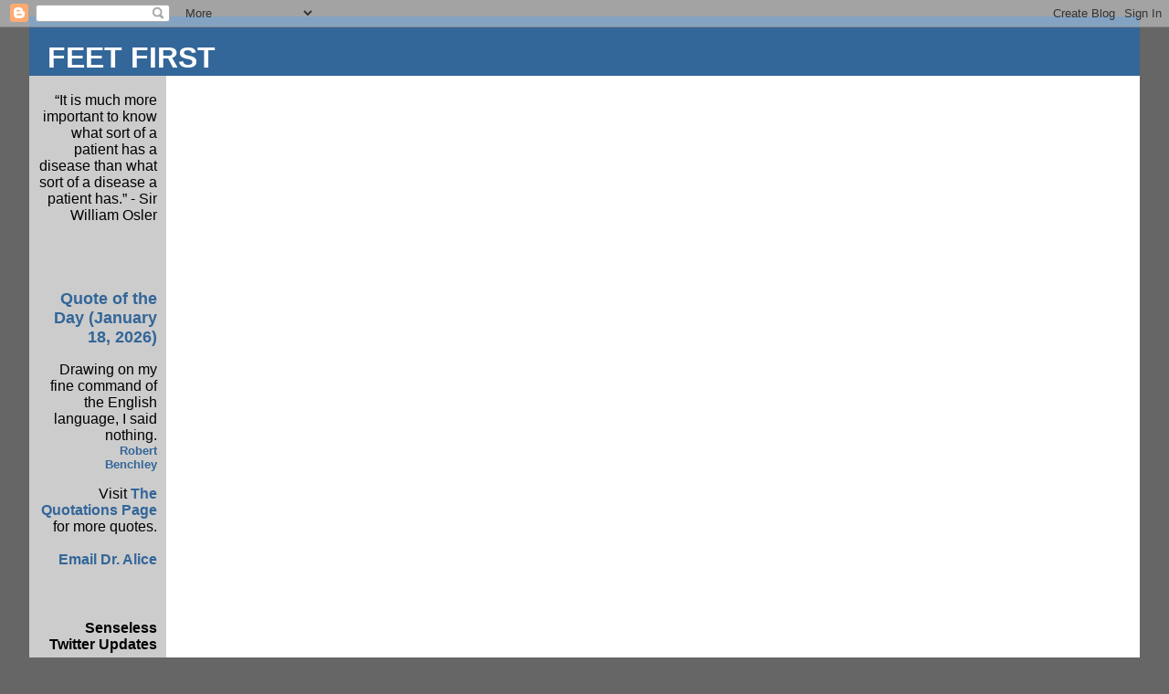

--- FILE ---
content_type: text/html; charset=UTF-8
request_url: https://feetfirst.blogspot.com/2002/11/arrr-i-have-to-confess.html
body_size: 5239
content:
<!DOCTYPE HTML PUBLIC "-//W3C//DTD HTML 4.0 Transitional//EN">

<html>
<head>
	<title>Feet First</title>
<style>
body	{background:#666666;margin: 0px;font-family: Verdana, Arial, sans-serif;color: black;}
.blogtitle	{font-family: Verdana, Arial, sans-serif;color: white;font-size:32px;margin-left:20px;margin-bottom:1px; text-transform:uppercase;}
.links	{font-family: Verdana, Arial, sans-serif;font-size:12px;}
A.links:hover{color:white;}
A	{font-weight:bold;text-decoration:none;}
A:hover	{color:red;}
.date	{font-family: Verdana, Arial, sans-serif;color: black;font-size:20px;font-weight:bold;margin:10px;}
.posts	{font-family: Verdana, Arial, sans-serif;color: black;font-size:16px;margin:10px;margin-top:0px;}
.byline	{font-family: Verdana, Arial, sans-serif;color: #999999;font-size:14px;}
</style>
<meta name='google-adsense-platform-account' content='ca-host-pub-1556223355139109'/>
<meta name='google-adsense-platform-domain' content='blogspot.com'/>
<!-- --><style type="text/css">@import url(//www.blogger.com/static/v1/v-css/navbar/3334278262-classic.css);
div.b-mobile {display:none;}
</style>

</head>

<body bgcolor="#666666" marginwidth="0" marginheight="0" link="#336699" vlink="#003366" alink="red"><script type="text/javascript">
    function setAttributeOnload(object, attribute, val) {
      if(window.addEventListener) {
        window.addEventListener('load',
          function(){ object[attribute] = val; }, false);
      } else {
        window.attachEvent('onload', function(){ object[attribute] = val; });
      }
    }
  </script>
<div id="navbar-iframe-container"></div>
<script type="text/javascript" src="https://apis.google.com/js/platform.js"></script>
<script type="text/javascript">
      gapi.load("gapi.iframes:gapi.iframes.style.bubble", function() {
        if (gapi.iframes && gapi.iframes.getContext) {
          gapi.iframes.getContext().openChild({
              url: 'https://draft.blogger.com/navbar/3830262?origin\x3dhttps://feetfirst.blogspot.com',
              where: document.getElementById("navbar-iframe-container"),
              id: "navbar-iframe"
          });
        }
      });
    </script>

<div align="center"><br>
<table width="95%" border="0" cellspacing="0" cellpadding="0">
<tr>
	<td colspan="2" bgcolor="#336699" height="65" valign="bottom"><div class="blogtitle"><b>Feet First</b></div></td>
</tr>
<tr>
	<td bgcolor="#cccccc" width="150" valign="top" align="right">
<br>
	<div class="posts">
	“It is much more important to know what sort of a patient has a disease than what sort of a disease a patient has.” - Sir William Osler<br>
	<br><br><br>

<br>
<!--JavaScript code for single Quote of the Day, http://www.tqpage.com/-->
<script language="javascript" src="//www.quotationspage.com/data/1qotd.js">
</script> <!--End JavaScript Quotations code--><br><br>
<a href="mailto:alicedick-at-yahoo.com">Email Dr. Alice</a><br><br><br>

<div id="twitter_div">
<h4 class="sidebar-title">Senseless Twitter Updates</h4>
<ul id="twitter_update_list"></ul>
<a href="http://twitter.com/DrAlice" id="twitter-link" style="display:block;text-align:right;">follow me on Twitter</a><br>
</div>

<div class="links">
<b>Sites I Like</b><br><br>
<b>Useful Links</b><br><br>
<a href="http://www.bennetyee.org/ucsd-pages/area.html">Area Codes</a><br><br>
<a href="http://zip4.usps.com/zip4/welcome.jsp">Zip Codes</a><br><br>
<a href="http://www.albireo.ch/temperatureconverter/">A Handy Temperature Converter</a><br><br>
<a href="http://www.cdc.gov/nccdphp/dnpa/bmi/adult_BMI/english_bmi_calculator/bmi_calculator.htm">Body Mass Index Calculator</a><br><br>
<a href="http://www.payphone-project.com/mailboxes/">The Mailbox Locator</a><br><br><br>
<b>Current Events With Attitude</b><br><br><br>
<a href="http://pjmedia.com/instapundit">Instapundit</a><br><br>
<a href="http://ace.mu.nu">Ace of Spades</a><br><br>
<a href="http://coalitionoftheswilling.net">Coalition of the Swilling</a><br><br><br>
<b>Weather Sites</b><br><br><br>
<a href="http://squall.sfsu.edu/">California Regional Weather Server</a><br><br>
<a href="http://weather.gov/">NOAA Weather</a><br><br>
<a href="https://www.bbc.co.uk/programmes/b006qfvv">BBC Shipping Forecast</a><br><br><br>
<b>Gastric Blogs</b><br><br><br>
<a href="http://www.verygoodcooking.blogspot.com">What I Cooked Last Night</a><br><br>
<a href="http://www.eggton.com">Eggton</a><br><br>
<a href="http://kitschenette.typepad.com/redkitchen/">Red Kitchen</a><br><br>
<a href="http://cheapcooking.com/blog/">The Cheap Cook</a><br><br>
<a href="http://www.travelerslunchbox.com/">Traveler's Lunchbox</a><br><br><br>



<!--WEBBOT bot="HTMLMarkup" startspan ALT="Site Meter" -->

	<b>Archives</b><br>

  <a href='http://feetfirst.blogspot.com/2002/10/'>10/01/2002 - 11/01/2002</a><br>

  <a href='http://feetfirst.blogspot.com/2002/11/'>11/01/2002 - 12/01/2002</a><br>

  <a href='http://feetfirst.blogspot.com/2002/12/'>12/01/2002 - 01/01/2003</a><br>

  <a href='http://feetfirst.blogspot.com/2003/01/'>01/01/2003 - 02/01/2003</a><br>

  <a href='http://feetfirst.blogspot.com/2003/02/'>02/01/2003 - 03/01/2003</a><br>

  <a href='http://feetfirst.blogspot.com/2003/03/'>03/01/2003 - 04/01/2003</a><br>

  <a href='http://feetfirst.blogspot.com/2003/04/'>04/01/2003 - 05/01/2003</a><br>

  <a href='http://feetfirst.blogspot.com/2003/05/'>05/01/2003 - 06/01/2003</a><br>

  <a href='http://feetfirst.blogspot.com/2003/06/'>06/01/2003 - 07/01/2003</a><br>

  <a href='http://feetfirst.blogspot.com/2003/07/'>07/01/2003 - 08/01/2003</a><br>

  <a href='http://feetfirst.blogspot.com/2003/08/'>08/01/2003 - 09/01/2003</a><br>

  <a href='http://feetfirst.blogspot.com/2003/09/'>09/01/2003 - 10/01/2003</a><br>

  <a href='http://feetfirst.blogspot.com/2003/10/'>10/01/2003 - 11/01/2003</a><br>

  <a href='http://feetfirst.blogspot.com/2003/11/'>11/01/2003 - 12/01/2003</a><br>

  <a href='http://feetfirst.blogspot.com/2003/12/'>12/01/2003 - 01/01/2004</a><br>

  <a href='http://feetfirst.blogspot.com/2004/01/'>01/01/2004 - 02/01/2004</a><br>

  <a href='http://feetfirst.blogspot.com/2004/02/'>02/01/2004 - 03/01/2004</a><br>

  <a href='http://feetfirst.blogspot.com/2004/03/'>03/01/2004 - 04/01/2004</a><br>

  <a href='http://feetfirst.blogspot.com/2004/04/'>04/01/2004 - 05/01/2004</a><br>

  <a href='http://feetfirst.blogspot.com/2004/05/'>05/01/2004 - 06/01/2004</a><br>

  <a href='http://feetfirst.blogspot.com/2004/06/'>06/01/2004 - 07/01/2004</a><br>

  <a href='http://feetfirst.blogspot.com/2004/07/'>07/01/2004 - 08/01/2004</a><br>

  <a href='http://feetfirst.blogspot.com/2004/08/'>08/01/2004 - 09/01/2004</a><br>

  <a href='http://feetfirst.blogspot.com/2004/09/'>09/01/2004 - 10/01/2004</a><br>

  <a href='http://feetfirst.blogspot.com/2004/10/'>10/01/2004 - 11/01/2004</a><br>

  <a href='http://feetfirst.blogspot.com/2004/11/'>11/01/2004 - 12/01/2004</a><br>

  <a href='http://feetfirst.blogspot.com/2004/12/'>12/01/2004 - 01/01/2005</a><br>

  <a href='http://feetfirst.blogspot.com/2005/01/'>01/01/2005 - 02/01/2005</a><br>

  <a href='http://feetfirst.blogspot.com/2005/02/'>02/01/2005 - 03/01/2005</a><br>

  <a href='http://feetfirst.blogspot.com/2005/03/'>03/01/2005 - 04/01/2005</a><br>

  <a href='http://feetfirst.blogspot.com/2005/04/'>04/01/2005 - 05/01/2005</a><br>

  <a href='http://feetfirst.blogspot.com/2005/05/'>05/01/2005 - 06/01/2005</a><br>

  <a href='http://feetfirst.blogspot.com/2005/06/'>06/01/2005 - 07/01/2005</a><br>

  <a href='http://feetfirst.blogspot.com/2005/07/'>07/01/2005 - 08/01/2005</a><br>

  <a href='http://feetfirst.blogspot.com/2005/08/'>08/01/2005 - 09/01/2005</a><br>

  <a href='http://feetfirst.blogspot.com/2005/09/'>09/01/2005 - 10/01/2005</a><br>

  <a href='http://feetfirst.blogspot.com/2005/11/'>11/01/2005 - 12/01/2005</a><br>

  <a href='http://feetfirst.blogspot.com/2005/12/'>12/01/2005 - 01/01/2006</a><br>

  <a href='http://feetfirst.blogspot.com/2006/01/'>01/01/2006 - 02/01/2006</a><br>

  <a href='http://feetfirst.blogspot.com/2006/02/'>02/01/2006 - 03/01/2006</a><br>

  <a href='http://feetfirst.blogspot.com/2006/04/'>04/01/2006 - 05/01/2006</a><br>

  <a href='http://feetfirst.blogspot.com/2006/05/'>05/01/2006 - 06/01/2006</a><br>

  <a href='http://feetfirst.blogspot.com/2006/06/'>06/01/2006 - 07/01/2006</a><br>

  <a href='http://feetfirst.blogspot.com/2006/08/'>08/01/2006 - 09/01/2006</a><br>

  <a href='http://feetfirst.blogspot.com/2006/09/'>09/01/2006 - 10/01/2006</a><br>

  <a href='http://feetfirst.blogspot.com/2006/10/'>10/01/2006 - 11/01/2006</a><br>

  <a href='http://feetfirst.blogspot.com/2006/11/'>11/01/2006 - 12/01/2006</a><br>

  <a href='http://feetfirst.blogspot.com/2006/12/'>12/01/2006 - 01/01/2007</a><br>

  <a href='http://feetfirst.blogspot.com/2007/01/'>01/01/2007 - 02/01/2007</a><br>

  <a href='http://feetfirst.blogspot.com/2007/02/'>02/01/2007 - 03/01/2007</a><br>

  <a href='http://feetfirst.blogspot.com/2007/03/'>03/01/2007 - 04/01/2007</a><br>

  <a href='http://feetfirst.blogspot.com/2007/04/'>04/01/2007 - 05/01/2007</a><br>

  <a href='http://feetfirst.blogspot.com/2007/07/'>07/01/2007 - 08/01/2007</a><br>

  <a href='http://feetfirst.blogspot.com/2007/08/'>08/01/2007 - 09/01/2007</a><br>

  <a href='http://feetfirst.blogspot.com/2007/09/'>09/01/2007 - 10/01/2007</a><br>

  <a href='http://feetfirst.blogspot.com/2007/10/'>10/01/2007 - 11/01/2007</a><br>

  <a href='http://feetfirst.blogspot.com/2007/11/'>11/01/2007 - 12/01/2007</a><br>

  <a href='http://feetfirst.blogspot.com/2007/12/'>12/01/2007 - 01/01/2008</a><br>

  <a href='http://feetfirst.blogspot.com/2008/01/'>01/01/2008 - 02/01/2008</a><br>

  <a href='http://feetfirst.blogspot.com/2008/02/'>02/01/2008 - 03/01/2008</a><br>

  <a href='http://feetfirst.blogspot.com/2008/03/'>03/01/2008 - 04/01/2008</a><br>

  <a href='http://feetfirst.blogspot.com/2008/06/'>06/01/2008 - 07/01/2008</a><br>

  <a href='http://feetfirst.blogspot.com/2008/07/'>07/01/2008 - 08/01/2008</a><br>

  <a href='http://feetfirst.blogspot.com/2008/08/'>08/01/2008 - 09/01/2008</a><br>

  <a href='http://feetfirst.blogspot.com/2008/09/'>09/01/2008 - 10/01/2008</a><br>

  <a href='http://feetfirst.blogspot.com/2008/12/'>12/01/2008 - 01/01/2009</a><br>

  <a href='http://feetfirst.blogspot.com/2009/01/'>01/01/2009 - 02/01/2009</a><br>

  <a href='http://feetfirst.blogspot.com/2009/02/'>02/01/2009 - 03/01/2009</a><br>

  <a href='http://feetfirst.blogspot.com/2009/03/'>03/01/2009 - 04/01/2009</a><br>

  <a href='http://feetfirst.blogspot.com/2009/04/'>04/01/2009 - 05/01/2009</a><br>

  <a href='http://feetfirst.blogspot.com/2009/05/'>05/01/2009 - 06/01/2009</a><br>

  <a href='http://feetfirst.blogspot.com/2009/06/'>06/01/2009 - 07/01/2009</a><br>

  <a href='http://feetfirst.blogspot.com/2009/07/'>07/01/2009 - 08/01/2009</a><br>

  <a href='http://feetfirst.blogspot.com/2009/08/'>08/01/2009 - 09/01/2009</a><br>

  <a href='http://feetfirst.blogspot.com/2009/09/'>09/01/2009 - 10/01/2009</a><br>

  <a href='http://feetfirst.blogspot.com/2009/10/'>10/01/2009 - 11/01/2009</a><br>

  <a href='http://feetfirst.blogspot.com/2009/11/'>11/01/2009 - 12/01/2009</a><br>

  <a href='http://feetfirst.blogspot.com/2010/01/'>01/01/2010 - 02/01/2010</a><br>

  <a href='http://feetfirst.blogspot.com/2010/02/'>02/01/2010 - 03/01/2010</a><br>

  <a href='http://feetfirst.blogspot.com/2010/03/'>03/01/2010 - 04/01/2010</a><br>

  <a href='http://feetfirst.blogspot.com/2010/04/'>04/01/2010 - 05/01/2010</a><br>

  <a href='http://feetfirst.blogspot.com/2010/05/'>05/01/2010 - 06/01/2010</a><br>

  <a href='http://feetfirst.blogspot.com/2010/06/'>06/01/2010 - 07/01/2010</a><br>

  <a href='http://feetfirst.blogspot.com/2010/07/'>07/01/2010 - 08/01/2010</a><br>

  <a href='http://feetfirst.blogspot.com/2010/08/'>08/01/2010 - 09/01/2010</a><br>

  <a href='http://feetfirst.blogspot.com/2010/10/'>10/01/2010 - 11/01/2010</a><br>

  <a href='http://feetfirst.blogspot.com/2011/01/'>01/01/2011 - 02/01/2011</a><br>

  <a href='http://feetfirst.blogspot.com/2011/02/'>02/01/2011 - 03/01/2011</a><br>

  <a href='http://feetfirst.blogspot.com/2011/03/'>03/01/2011 - 04/01/2011</a><br>

  <a href='http://feetfirst.blogspot.com/2011/04/'>04/01/2011 - 05/01/2011</a><br>

  <a href='http://feetfirst.blogspot.com/2011/05/'>05/01/2011 - 06/01/2011</a><br>

  <a href='http://feetfirst.blogspot.com/2011/06/'>06/01/2011 - 07/01/2011</a><br>

  <a href='http://feetfirst.blogspot.com/2011/07/'>07/01/2011 - 08/01/2011</a><br>

  <a href='http://feetfirst.blogspot.com/2011/08/'>08/01/2011 - 09/01/2011</a><br>

  <a href='http://feetfirst.blogspot.com/2012/01/'>01/01/2012 - 02/01/2012</a><br>

  <a href='http://feetfirst.blogspot.com/2012/02/'>02/01/2012 - 03/01/2012</a><br>

  <a href='http://feetfirst.blogspot.com/2012/04/'>04/01/2012 - 05/01/2012</a><br>

  <a href='http://feetfirst.blogspot.com/2012/08/'>08/01/2012 - 09/01/2012</a><br>

  <a href='http://feetfirst.blogspot.com/2012/09/'>09/01/2012 - 10/01/2012</a><br>

  <a href='http://feetfirst.blogspot.com/2013/01/'>01/01/2013 - 02/01/2013</a><br>

  <a href='http://feetfirst.blogspot.com/2013/02/'>02/01/2013 - 03/01/2013</a><br>

  <a href='http://feetfirst.blogspot.com/2013/03/'>03/01/2013 - 04/01/2013</a><br>

  <a href='http://feetfirst.blogspot.com/2013/09/'>09/01/2013 - 10/01/2013</a><br>

  <a href='http://feetfirst.blogspot.com/2014/09/'>09/01/2014 - 10/01/2014</a><br>

  <a href='http://feetfirst.blogspot.com/2014/10/'>10/01/2014 - 11/01/2014</a><br>

  <a href='http://feetfirst.blogspot.com/2014/12/'>12/01/2014 - 01/01/2015</a><br>

  <a href='http://feetfirst.blogspot.com/2015/02/'>02/01/2015 - 03/01/2015</a><br>

  <a href='http://feetfirst.blogspot.com/2015/03/'>03/01/2015 - 04/01/2015</a><br>

  <a href='http://feetfirst.blogspot.com/2015/05/'>05/01/2015 - 06/01/2015</a><br>

  <a href='http://feetfirst.blogspot.com/2015/06/'>06/01/2015 - 07/01/2015</a><br>

  <a href='http://feetfirst.blogspot.com/2015/10/'>10/01/2015 - 11/01/2015</a><br>

  <a href='http://feetfirst.blogspot.com/2015/12/'>12/01/2015 - 01/01/2016</a><br>

  <a href='http://feetfirst.blogspot.com/2016/07/'>07/01/2016 - 08/01/2016</a><br>

  <a href='http://feetfirst.blogspot.com/2017/09/'>09/01/2017 - 10/01/2017</a><br>

  <a href='http://feetfirst.blogspot.com/2018/04/'>04/01/2018 - 05/01/2018</a><br>

  <a href='http://feetfirst.blogspot.com/2018/12/'>12/01/2018 - 01/01/2019</a><br>

  <a href='http://feetfirst.blogspot.com/2019/11/'>11/01/2019 - 12/01/2019</a><br>

  <a href='http://feetfirst.blogspot.com/2019/12/'>12/01/2019 - 01/01/2020</a><br>

  <a href='http://feetfirst.blogspot.com/2020/01/'>01/01/2020 - 02/01/2020</a><br>

  <a href='http://feetfirst.blogspot.com/2020/04/'>04/01/2020 - 05/01/2020</a><br>

  <a href='http://feetfirst.blogspot.com/2020/05/'>05/01/2020 - 06/01/2020</a><br>

  <a href='http://feetfirst.blogspot.com/2020/07/'>07/01/2020 - 08/01/2020</a><br>

  <a href='http://feetfirst.blogspot.com/2021/01/'>01/01/2021 - 02/01/2021</a><br>

  <a href='http://feetfirst.blogspot.com/2021/02/'>02/01/2021 - 03/01/2021</a><br>

  <a href='http://feetfirst.blogspot.com/2021/03/'>03/01/2021 - 04/01/2021</a><br>

  <a href='http://feetfirst.blogspot.com/2021/04/'>04/01/2021 - 05/01/2021</a><br>

  <a href='http://feetfirst.blogspot.com/2021/05/'>05/01/2021 - 06/01/2021</a><br>

  <a href='http://feetfirst.blogspot.com/2022/05/'>05/01/2022 - 06/01/2022</a><br>

  <a href='http://feetfirst.blogspot.com/2022/06/'>06/01/2022 - 07/01/2022</a><br>

  <a href='http://feetfirst.blogspot.com/2022/07/'>07/01/2022 - 08/01/2022</a><br>

  <a href='http://feetfirst.blogspot.com/2022/08/'>08/01/2022 - 09/01/2022</a><br>

  <a href='http://feetfirst.blogspot.com/2022/09/'>09/01/2022 - 10/01/2022</a><br>

  <a href='http://feetfirst.blogspot.com/2022/10/'>10/01/2022 - 11/01/2022</a><br>

  <a href='http://feetfirst.blogspot.com/2022/11/'>11/01/2022 - 12/01/2022</a><br>

  <a href='http://feetfirst.blogspot.com/2022/12/'>12/01/2022 - 01/01/2023</a><br>
 

	
</div>
<!-- 
   In accordance to the Blogger terms of service, please leave this button somewhere on your blogger-powered page. 
   Thanks!
-->	
	<a href="//www.blogger.com/"><img src="https://lh3.googleusercontent.com/blogger_img_proxy/AEn0k_uMcTHD_mbKgN5A1DwHxMTiJCuYj57gzRR0Nf6nGkFGLgH6TihZBhXhKxHtSSPj18zOE-R2qbfFjOoX4Xa0FEQMoTf6CgEC6gYoBV7yhsbR=s0-d" width="88" height="31" border="0" alt="This page is powered by Blogger. Isn&#39;t yours?"></a>
	</div></td>
	<td bgcolor="white">

	
    	<div class="date">Wednesday, November 06, 2002</div>
   	

	<div class="posts">
	<a name="84157394">&nbsp;</a><br>
	<div style="clear:both;"></div><b>Arrr!</b><br /><br />I have to confess. I have a secret crush on Robert Newton - a not-so-well-known British actor who starred in various films from the 1930's through the 1950's. He had a respectable stage and TV career as well; his film roles include Inspector Fixx in "Around the World in 80 Days," a co-starring role with Burt Lancaster in "Kiss the Blood Off My Hands" (ugh), one or two Hitchcock films, and a ne'er-do-well who goes good in "The Beachcomber" - but his best-known role was as Long John Silver in Disney's 1950's version of "Treasure Island." He hammed the hell out of Long John, but he did such a good job that viewers for decades have associated him with piratespeak. Every "arr, matey" you hear originates with his performance.<br /><br />Why do I bring this up? Because Robert Newton recently impacted my job. No, really. I ran across <a href="http://www.miami.com/mld/miamiherald/living/columnists/dave_barry/4018055.htm">a column by Dave Barry</a> promoting National Talk Like a Pirate Day and got carried away. <br /><br />Ask the average person to talk like a pirate and what will you hear? What do you hear in movies and on TV?<br /><br />"Belay that, ye scurvy swab!"<br />"Avast there, ye landlubber!"<br />"The whiiiite whale!" (No... wait... that was another movie...)<br />I even heard this line delivered by Anne Heche in "Six Nights, Seven Days": "Pirates? As in 'Arrr'?"<br /><br />At any rate, Dave Barry did a marvelous job of painting the attractions of using piratespeak on the job. I quote:<br /><br /><i>BOB: Avast, me beauty.<br /><br />MARY: Avast, Bob. Is that a yardarm in your doubloons, or are you just glad to see me?<br /><br />BOB: You are giving me the desire to haul some keel.<br /><br />MARY: Arrrrr.</i><br /><br />I immediately vowed to institute Talk Like a Pirate Day at my office. I recruited a willing crew after I sent some emails around and did my best Long John Silver imitation for the staff. Once they'd heard me describe a recalcitrant patient as "a scurvy landlubber," I found lots of willing participants. Even our dermatologist got into it; it's been nearly two months since Talk Like A Pirate Day and she still sends me emails addressed to "Matey." It was quite therapeutic to spew some nautical expletives at the HMO's and still say nothing that was obscene.<br /><br />So here's to you, Robert Newton! Your legacy lives on. Arrr!<br /><br /><br /><div style="clear:both; padding-bottom:0.25em"></div><br>
	<span class="byline">posted by Dr. Alice at <a href="http://feetfirst.blogspot.com/2002/11/arrr-i-have-to-confess.html" title="permanent link">#</a> </span></div>

   <a href="https://draft.blogger.com/comment/fullpage/post/3830262/84157394" 
   location.href=https://draft.blogger.com/comment/fullpage/post/3830262/84157394;>
   0 comments</a>




   <a name="comments"></a>


   <h4>0 Comments:</h4>

     
   

   <p><a href="https://draft.blogger.com/comment/fullpage/post/3830262/84157394" 
   location.href=https://draft.blogger.com/comment/fullpage/post/3830262/84157394;>
   Post a Comment</a></p>




<br>

<script type="text/javascript" language="JavaScript">var site="s13esquivel"</script>
<script type="text/javascript" language="JavaScript1.2" src="//s13.sitemeter.com/js/counter.js?site=s13esquivel">
</script>
<noscript>
<a href="http://s13.sitemeter.com/stats.asp?site=s13esquivel" target="_top">
<img src="https://lh3.googleusercontent.com/blogger_img_proxy/AEn0k_vg_pofu1XD9QrbPU-WWOeVi2I9621gd_obvJAwO1pAOVy3IIO5IUGeJoTcPkSO6QTykEH6ZjcXrTylUBdexfZXP_pzvELpftXN7te2OGlGztERoIcgdg=s0-d" alt="Site Meter" border="0"></a>
</noscript>
<!-- Copyright (c)2002 Site Meter -->
<!--WEBBOT bot="HTMLMarkup" Endspan -->
 


	<div class="links" align="center"><a href="./">HOME</a></div><br>
	<br></td>
</tr>
</table>
</div>
<script type="text/javascript" src="//twitter.com/javascripts/blogger.js"></script>
<script type="text/javascript" src="//twitter.com/statuses/user_timeline/DrAlice.json?callback=twitterCallback2&amp;count=5"></script>

</body>
</html>

--- FILE ---
content_type: text/javascript
request_url: https://www.quotationspage.com/data/1qotd.js
body_size: 239
content:
document.writeln('<b><font size=\'+1\'><a target=\'_blank\' class=\'tqpHeader\' href=\"http://www.quotationspage.com/qotd.html\">Quote of the Day (January 18, 2026)</a></font></b><br>');
document.writeln('<dl>');
document.writeln('<dt class=\'tqpQuote\'>Drawing on my fine command of the English language, I said nothing.</dt>');
document.writeln('<dd> <b><font size=\'-1\'><a class=\'tqpAuthor\' target=\'_blank\' href=\"http://www.quotationspage.com/quotes/Robert_Benchley\">Robert Benchley</a></font></b></dd><p> </p>');
document.writeln('</dl>');
document.writeln('<span class=\'tqpFooter\'>Visit <a target=\'_blank\' href=\"http://www.quotationspage.com/\"><b>The Quotations Page</b></a> for more quotes.</span>');
